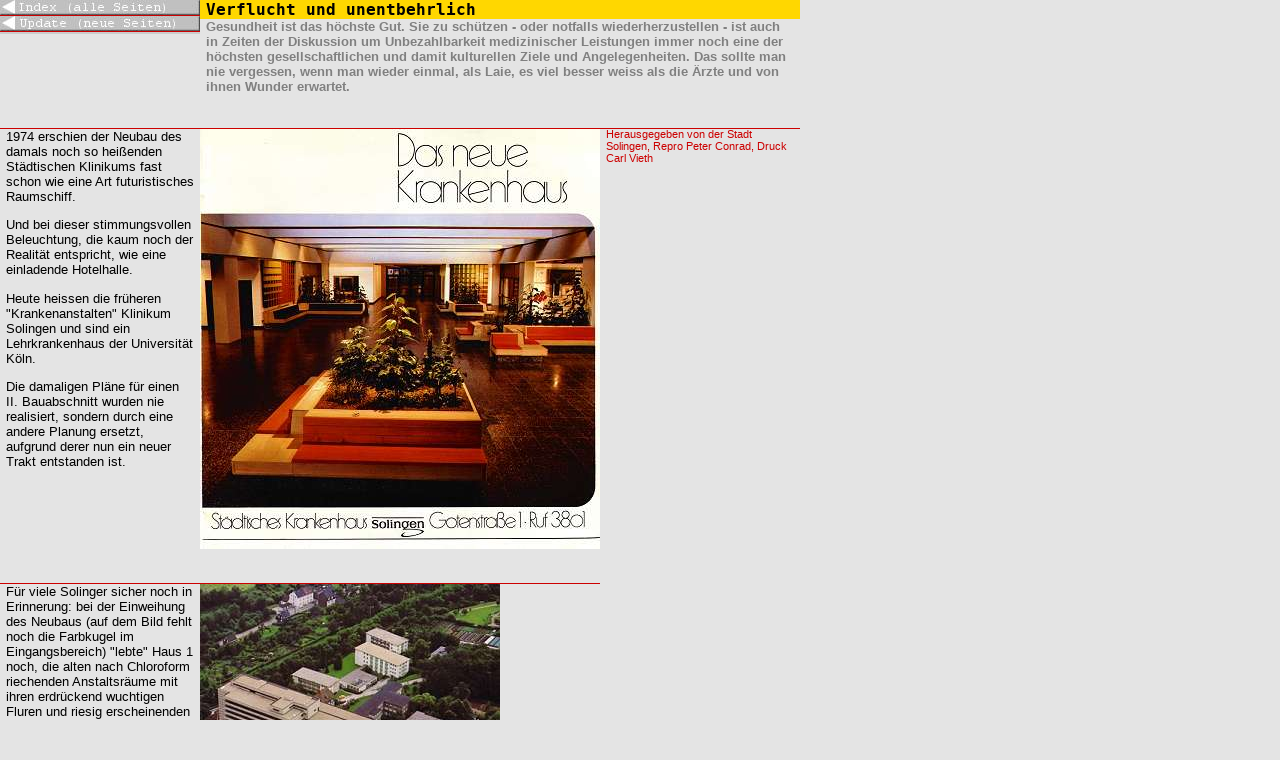

--- FILE ---
content_type: text/html
request_url: http://solingen-internet.de/si-hgw/krankenhaus.htm
body_size: 6036
content:
<html>

<head>
<meta name="GENERATOR" content="Microsoft FrontPage 5.0">
<meta name="ProgId" content="FrontPage.Editor.Document">
<meta http-equiv="Content-Type" content="text/html; charset=windows-1252">
<title>Wenke: Mein Solingen /Krankenhaus</title>
<link rel="stylesheet" type="text/css" href="../si-hgw.css">
</head>

<body bgcolor="#E4E4E4" topmargin=0"  leftmargin="0">

  <table border="0" cellpadding="0" cellspacing="0" style="border-collapse: collapse" bordercolor="#111111" id="AutoNumber1" width="800">
    <tr>
      <td valign="top" width="200" rowspan="2"> 
        <a href="index.htm">
        <img border="0" src="images/index.jpg" width="200" height="15"></a><br>
        <img border="0" src="images/linie-rot.jpg" width="200" height="1"><br>
        <a href="orientierung.htm">
        <img border="0" src="images/orientierung(neues).jpg" width="200" height="15"></a><br>
        <img border="0" src="images/linie-rot.jpg" width="200" height="1"><br>
        &nbsp;<p>&nbsp;</td>
      <td valign="top" width="600" colspan="2" style="background-color: #FFD700">
        <p class="seitentitel"><a name="TOP"></a>Verflucht und unentbehrlich </td>
      </tr>
    <tr>
      <td valign="top" width="600" colspan="2"><p class="intro">Gesundheit ist das höchste Gut. Sie zu 
      schützen - oder notfalls wiederherzustellen - ist auch in Zeiten der 
      Diskussion um Unbezahlbarkeit medizinischer Leistungen immer noch eine der 
      höchsten gesellschaftlichen und damit kulturellen Ziele und 
      Angelegenheiten. Das sollte man nie vergessen, wenn man wieder einmal, als 
      Laie, es viel besser weiss als die Ärzte und von ihnen Wunder erwartet.
      </p>
      <p>&nbsp;</td>
    </tr>
    <tr>
      <td valign="top" style="border-top: 1px solid #CC0000" width="200">
      <p class="normaltext">1974 erschien der Neubau des damals 
      noch so heißenden Städtischen Klinikums fast schon wie eine Art 
      futuristisches Raumschiff. </p>
      <p class="normaltext">Und bei dieser stimmungsvollen 
      Beleuchtung, die kaum noch der Realität entspricht, wie eine einladende 
      Hotelhalle. </p>
      <p class="normaltext">Heute heissen die früheren 
      &quot;Krankenanstalten&quot; Klinikum Solingen und sind ein Lehrkrankenhaus der 
      Universität Köln.</p>
      <p class="normaltext">Die damaligen Pläne für einen II. 
      Bauabschnitt wurden nie realisiert, sondern durch eine andere Planung 
      ersetzt, aufgrund derer nun ein neuer Trakt entstanden ist.</td>
      <td valign="top" style="border-top: 1px solid #CC0000" width="400">
      <img border="0" src="images/neues-krankenhaus.jpg" width="400" height="420"><p>&nbsp;</td>
      <td valign="top" width="200">
      <p class="quelle">Herausgegeben von der Stadt Solingen, Repro Peter Conrad, Druck Carl Vieth</td>
    </tr>
    <tr>
      <td valign="top" style="border-top: 1px solid #CC0000" width="200">
      <p class="normaltext">Für viele Solinger sicher noch in Erinnerung: bei der Einweihung des 
      Neubaus (auf dem Bild fehlt noch die Farbkugel im Eingangsbereich) &quot;lebte&quot; 
      Haus 1 noch, die alten nach Chloroform riechenden Anstaltsräume mit ihren 
      erdrückend wuchtigen Fluren und riesig erscheinenden Krankensälen (wer das 
      Glück hatte, mit 14 Personen auf einem Zimmer zu liegen, der schloss bald 
      eine Zusatzversicherung ab). </p>
      <p>&nbsp;</td>
      <td valign="top" style="border-top: 1px solid #CC0000" width="400">
      <img border="0" src="images/krankenhaus-luftbild.jpg" width="300" height="437"><p>&nbsp;</p>
      <p>&nbsp;</td>
      <td valign="top" width="200">&nbsp;</td>
    </tr>
    <tr>
      <td valign="top" style="border-top: 1px solid #CC0000" width="200">
      <p class="normaltext">Das &quot;Allgemeine Krankenhaus für die Gemeinden 
      Solingen, Wald, Gröfrath und Höhscheid) zur Zeit des 1. Weltkrieges; Blick 
      von der damaligen (heute dort nicht mehr existenten) Margarethenstraße 
      (Blickpunkt wäre heutiges Stammhaus, die dargestellten Gebäude existieren 
      nicht mehr, dort steht jetzt ein moderner Anbau).</p>
      <p class="quelle">Ernst König, Solingen</p>
      <p>&nbsp;</td>
      <td valign="top" style="border-top: 1px solid #CC0000" width="600" colspan="2">
      <img border="0" src="images/krankenhaus-alt-ansicht.jpg" width="600" height="198"><p>
      <img border="0" src="images/si-krankenhaus-alteshaus-garten.jpg" width="600" height="324"></p>
      <p>&nbsp;</td>
    </tr>
    <tr>
      <td valign="top" style="border-top: 1px solid #CC0000" width="200">
      <p class="marginalie">Das in Ohligs gelegene Krankenhaus ist heute die 
      St.-Lukas-Klinik; ein Neubau der 60er Jahre, der direkt in das Waldgebiet 
      der ehemaligen Ohligser Heide gestellt wurde und auch noch heute nur über 
      eine schmale Wohnstraße zu erreichen ist. Was - wieder einmal - die 
      Solinger Mentalität charakterisiert: viele gute Ideen wurden nie 
      konsequent zu Ende gebracht. Zum Schluss stehen fast immer ärgerliche 
      Kompromisse. </p>
      <p>&nbsp;</td>
      <td valign="top" style="border-top: 1px solid #CC0000" width="400">
      <img border="0" src="images/lukasklinik-sw.jpg" width="400" height="213"><p>&nbsp;</td>
      <td valign="top" width="200">
      <p class="quelle">Stuttgarter Luftbild Elsäßer &amp; Co</td>
    </tr>
    <tr>
      <td valign="top" style="border-top: 1px solid #CC0000" width="200">
      <p class="marginalie">Wenn man es hört, könnte es einem gruseln: 
      Heil-Anstalt ! Wöchnerinnen-Heim! Aber immerhin: hier wurde ich höchst 
      persönlich geboren, 14 Tage nach dem errechneten Zeitpunkt, Sonntags 
      morgens um halb zwei, aber gesund und munter.</p>
      <p class="marginalie">Das Gebäude auf der Friedrichstraße ist längst nicht 
      mehr vorhanden. </p>
      <p class="quelle">Verlag Eugen Kaempffe, Dresden-A.</p>
      <p class="quelle">Poststempel 3. 1. 1927</td>
      <td valign="top" style="border-top: 1px solid #CC0000" width="400">
      <img border="0" src="images/si-bethesda-woechnerinnenheim.jpg" width="400" height="536"><p>&nbsp;</td>
      <td valign="top" width="200" style="border-top: 1px solid #CC0000">
      <font size="3">
      <p align="justify" class="zitat">« Das Diakoniewerk Bethesda Wuppertal ist 
      Träger diakonischer Einrichtungen und gehört zur 
      Evangelisch-methodistischen Kirche. Der Name &quot;Bethesda&quot; bedeutet &quot;Haus der 
      Barmherzigkeit&quot; und zeigt die Wurzeln des diakonischen Engagements. Diese 
      Wurzel ist die Barmherzigkeit Gottes, die Menschen durch Jesus Christus 
      erfahren haben. Sie wird auch heute Menschen in Wort und Tat nahe 
      gebracht. Zu den Aufgaben des Diakoniewerkes Bethesda gehören die 
      stationäre und ambulante Versorgung kranker und alter Menschen, die Arbeit 
      in der Kirchengemeinde und mit Kindern sowie die Ausbildung junger 
      Menschen. »</p>
      </font>
      <p class="normaltext">Es gibt viele auch heute noch existente 
      Krankenhäuser oder medizinischer Einrichtungen mit dem Namen Bethesda.</td>
    </tr>
    <tr>
      <td valign="top" style="border-top: 1px solid #CC0000" width="200">
      <p class="marginalie">Wieviel Hilflosigkeit steckt unter den strengen 
      Hauben der Schwestern und den verschlossenen Kitteln der Ärzte. So, wie 
      wir heute definitiv fordern, dass man uns auf der Stelle wieder repariert, 
      so konnten die Altvorderen kaum hoffen: Medizin war oft Glückssache und 
      nicht selten auch schmerzlich, viele der Therapien schlichtweg wirkungslos 
      und manches Mal wurde sie zum &quot;Versuchskaninchen&quot;, ohne es zu wollen - 
      weil die Ärzte nicht selten keine geeignete Diagnose stellen konnten - 
      Chemie, Physik, Apparatemedizin sind noch gar nicht so lange so perfekt, 
      wie wir heute glauben, es müsse ganz einfach so sein.</td>
      <td valign="top" style="border-top: 1px solid #CC0000" width="600" colspan="2">
      <img border="0" src="images/si-krankenhaus-pfleger+aerzte.jpg" width="600" height="352"><p>&nbsp;</td>
    </tr>
    <tr>
      <td valign="top" style="border-top: 1px solid #CC0000" width="200">
      <p class="normaltext">Obwohl jener Mann den Namen &quot;van Solingen&quot; trägt, 
      ist er ein Niederländer, dessen Vater möglicherweise aus der Klingenstadt 
      stammt. Jedenfalls wurde er unter anderem bekannt für die von ihm selbst 
      entworfenen chirurgischen Instrumente. Und hier ist wirklich ein 
      Fingerzeig auf die spätere Solinger Industrie, die in der Tat in 
      gigantischen Mengen solche Instrumente produzierte und es heute noch tut. 
      Feiner, moderer, aber immer noch solide &quot;me fecit Solingen&quot;.</td>
      <td valign="top" style="border-top: 1px solid #CC0000" width="400">
      <img border="0" src="images/si-cornelis_von_solingen.jpg" width="400" height="623"><p>&nbsp;</td>
      <td valign="top" width="200" style="border-top: 1px solid #CC0000">
      &nbsp;</td>
    </tr>
    <tr>
      <td valign="top" style="border-top: 1px solid #CC0000" width="200">
      <img border="0" src="images/si-chronik-krankenhaus-200.jpg" width="200" height="283"><p class="quelle">
      Herbert Weber, Horst Henke und Karl-Heinz Wilke schrieben diese Chronik 
      des Krankenhauswesens in Solingen und veröffentlichten es 1992<br>
      Herausgeber Städt. Krankenhaus Solingen<br>
      Druck B. Boll, Solingen</p>
      <p>&nbsp;</td>
      <td valign="top" style="border-top: 1px solid #CC0000" width="400">
      <p class="zitat">1241 könnte in Gräfrath ein Kloster-Krankenhaus gegründet 
      worden sein (die Unterlagen lassen keinen klaren Schluss zu)<br>
      1668 ist in Solingen eine Apotheke ansässig; dazu gab es 7 Wundärzte<br>
      1670 weiß man von einem namentlich bekannten Arzt, bald danach von einem 
      Stadtchirurgus; um diese Zeit gehören auch Hebammen und Barbiere zu den 
      Heilberufen<br>
      1813 eröffnet der Augenarzt Dr. Friedrich Hermann des Leuw in Gräfrath 
      eine Augenklinik<br>
      1836 ein Krankenhaus für Handwerksgesellen, ganze 18 qm<br>
      1853 mietet sich ein Solinger &quot;Krankenverein&quot; im Armenhaus ein und stellt 
      Betten auf<br>
      1863 an der (heutigen) Potsdamer Straße entsteht das erste &quot;richtige&quot; 
      Solinger Krankenhaus<br>
      1897 auch Ohligs errichtet ein Krankenhaus (spätere Virchow-Klinik)<br>
      1898 Dr. Czimatis bekämpft als Gewerbearzt vor allem die Staublunge der 
      Schleifer (Absaugvorrichtungen werden angebracht)<br>
      1915 das Gemeinschaftskrankenhaus der Städte Gräfrath, Wald,&nbsp; 
      Höhscheid und Solingen wird an der Frankenstraße eingeweiht<br>
      1928 wird diese Krankenhaus bedeutend erweitert<br>
      1929 wird das Haus &quot;Städtische Krankenanstalten Solingen&quot;<br>
      1948 nach Zerbombung und Improvisation Wiederaufbau<br>
      1956 Bau des &quot;Bettenhochhauses&quot; (Haus II)<br>
      1970 Beginn Neubau, großzügige Erweiterung, 1974 Einweihung<br>
      1975 Krankenhaus als wirtschaftlicher Eigenbetrieb<br>
      1980 und später: bedeutende Sanierungen<br>
      2002 erneuter bedeutender Anbau; Stilllegung ehemalige HNO- und 
      Quarantäne-Häuser<br>
      2005 Beginn der Diskussion über Privatisierung und Verkauf (Stadt ist 
      pleite)<br>
&nbsp;</td>
      <td valign="top" width="200" style="border-top: 1px solid #CC0000">
      &nbsp;</td>
    </tr>
    <tr>
      <td valign="top" style="border-top: 1px solid #CC0000" width="200">
      <p class="marginalie">In solchen Sälen zu liegen war eine Tortur für sich. 
      1973 hatte ich noch das Vergnügen, im 16-Bett-Raum einige Tage verbringen 
      zu müssen. Nachts Stöhnen der Frischoperierten, Scharchen der medikamentös 
      Abgefüllten, die Winde der sich Wälzenden und das Geplapper derjenigen, 
      die nicht schlafen konnten. Gut, dass man wenigstens ungeniert auf dem 
      Zimmer rauchen durfte. Weil: frische Luft ist bekannter Maßen ungesund. </td>
      <td valign="top" style="border-top: 1px solid #CC0000" width="600" colspan="2">
      <img border="0" src="images/si-krankenhaus-bettensaal.jpg" width="600" height="448"><p>&nbsp;</td>
    </tr>
    <tr>
      <td valign="top" style="border-top: 1px solid #CC0000" width="200">
      <p class="marginalie">Bescheiden, wie Solingen ist, firmiert dieses 
      Gebäude offiziell als Bettenhochhaus.</td>
      <td valign="top" style="border-top: 1px solid #CC0000" width="400">
      <img border="0" src="images/si-krankenhaus-bettenhochhaus2.jpg" width="300" height="471"><p>&nbsp;</td>
      <td valign="top" width="200" style="border-top: 1px solid #CC0000">
      &nbsp;</td>
    </tr>
    <tr>
      <td valign="top" style="border-top: 1px solid #CC0000" width="200">
      <p class="normaltext">Damals wussten sie noch nicht, dass sie einander 
      ablösen würden - fast (mit einer kurzen Zwischenepisode des 
      Oberbürgermeisters Uibel). Gerd Kaimer (links, SPD), langjähriger OB 
      zusammen mit Ratsmitglied Franz Haug (rechts, CDU), nachmaliger (und 
      erster hauptberuflicher) OB von Solingen. Wahrscheinlich mauscheln sie 
      hier schon mal was in den Stein der Grundseinlegung der Generalsanierung 
      (vielleicht Spendengelder oder ihr politisches Vermächtnis oder das 
      Geheimnis, wie man so etwas alles finanziert ... wer weiß?!)</td>
      <td valign="top" style="border-top: 1px solid #CC0000" width="400">
      <img border="0" src="images/si-krankenhaus-generalsanierung1991.jpg" width="400" height="418"><p>&nbsp;</td>
      <td valign="top" width="200" style="border-top: 1px solid #CC0000">
      <img border="0" src="images/si-krankenhaus-unterschrift_haug.jpg" width="200" height="115"></td>
    </tr>
    <tr>
      <td valign="top" style="border-top: 1px solid #CC0000" width="200">
      <p class="marginalie">Eine nette, instruktive Collage im genannten 
      Chronik-Büchlein.</td>
      <td valign="top" style="border-top: 1px solid #CC0000" width="400">
      <img border="0" src="images/si-krankenhaus-entwicklung.jpg" width="400" height="490"></td>
      <td valign="top" width="200" style="border-top: 1px solid #CC0000">
      &nbsp;</td>
    </tr>
    <tr>
      <td valign="top" style="border-top: 1px solid #CC0000" width="200">
      &nbsp;</td>
      <td valign="top" style="border-top: 1px solid #CC0000" width="400">
      &nbsp;</td>
      <td valign="top" width="200" style="border-top: 1px solid #CC0000">
      &nbsp;</td>
    </tr>
     <tr>
       <td width="25%">
      <a href="#top">
      <img border="0" src="images/nach_oben(top).jpg" width="200" height="15"></a></td>
       <td width="50%" bgcolor="#CC0000" >
      </td>
       <td width="25%" bgcolor="#CC0000">
            </td>
     </tr>

    
    </table>
  
</body>

</html>

--- FILE ---
content_type: text/css
request_url: http://solingen-internet.de/si-hgw.css
body_size: 488
content:
a:link       { font-family: Arial, Helvetica, 'Sans Serif'; font-size: 10pt; color: #000000; text-align: left; background-color: #CCCCCC; text-decoration: none}
a:visited    { font-family: Arial, Helvetica, 'Sans Serif'; font-size: 10pt; color: #666666; text-align: left; background-color: #DADADA; text-decoration: none }
a:hover      { font-family: Arial, Helvetica, 'Sans Serif'; font-size: 10pt; color: #FFFFFF; text-align: left; background-color: #CCCCCC; text-decoration: none }

.seitentitel { font-family: monospace; word-spacing: 0;     font-size: 12pt; color: #000000; text-align: left; font-weight:bold;   margin-left: 6; margin-right:6 }
.intro       { font-family: arial, helvetica, 'sans serif'; font-size: 10pt; color: #808080; text-align: left; font-weight: bold;  margin-left: 6; margin-right:6 }

.normaltext  { font-family: Arial, Helvetica, 'Sans Serif'; font-size: 10pt; color: #000000; text-align: left; font-weiht: normal; margin-left: 6; margin-right:6 }
.marginalie  { font-family: Arial, Helvetica, 'Sans Serif'; font-size: 10pt; color: #336699; text-align: left; font-weiht: normal; margin-left: 6; margin-right:6 }

.zitat       { font-family: Arial, Helvetica, 'Sans Serif'; font-size: 10pt; color: #CC0000; text-align: left; font-weiht: normal; margin-left: 6; margin-right:6 }
.quelle      { font-family: Arial, Helvetica, 'Sans Serif'; font-size: 8pt;  color: #CC0000; text-align: left; font-weiht: normal; margin-left: 6; margin-right:6 }